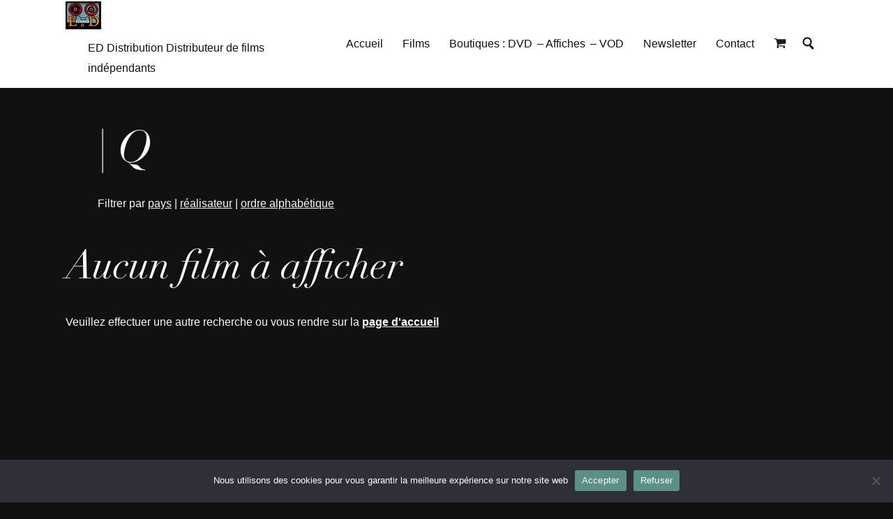

--- FILE ---
content_type: text/html; charset=UTF-8
request_url: https://www.eddistribution.com/author/edadmin/?ap=q
body_size: 12743
content:
<!doctype html>



<!--[if lt IE 7]><html lang="fr-FR" class="no-js lt-ie9 lt-ie8 lt-ie7"><![endif]-->
<!--[if (IE 7)&!(IEMobile)]><html lang="fr-FR" class="no-js lt-ie9 lt-ie8"><![endif]-->
<!--[if (IE 8)&!(IEMobile)]><html lang="fr-FR" class="no-js lt-ie9"><![endif]-->
<!--[if gt IE 8]><!--> <html lang="fr-FR" class="no-js"><!--<![endif]-->

	<head>
		<meta charset="utf-8">

				<meta http-equiv="X-UA-Compatible" content="IE=edge">

		<title>ED Distribution Distributeur de films indépendants  edadmin</title>

				<meta name="HandheldFriendly" content="True">
		<meta name="MobileOptimized" content="320">
		<meta name="viewport" content="width=device-width, initial-scale=1"/>

				<link rel="apple-touch-icon" href="https://www.eddistribution.com/wp-content/themes/ed2019/library/images/apple-touch-icon.png">
		<link rel="icon" href="https://www.eddistribution.com/wp-content/themes/ed2019/favicon.png">
		<!--[if IE]>
			<link rel="shortcut icon" href="https://www.eddistribution.com/wp-content/themes/ed2019/favicon.ico">
		<![endif]-->
				<meta name="msapplication-TileColor" content="#f01d4f">
		<meta name="msapplication-TileImage" content="https://www.eddistribution.com/wp-content/themes/ed2019/library/images/win8-tile-icon.png">
            <meta name="theme-color" content="#121212">

		<link rel="pingback" href="https://www.eddistribution.com/xmlrpc.php">

		<meta property="og:url" content="">
		<meta property="og:type" content="website">
		<meta property="og:title" content="ED Distribution | ">
		
		
				<meta name='robots' content='max-image-preview:large' />
	<style>img:is([sizes="auto" i], [sizes^="auto," i]) { contain-intrinsic-size: 3000px 1500px }</style>
	<meta name="dlm-version" content="5.1.4"><link rel='dns-prefetch' href='//cdn.jsdelivr.net' />
<link rel='dns-prefetch' href='//netdna.bootstrapcdn.com' />
<link rel="alternate" type="application/rss+xml" title="ED Distribution Distributeur de films indépendants &raquo; Flux" href="https://www.eddistribution.com/feed/" />
<link rel="alternate" type="application/rss+xml" title="ED Distribution Distributeur de films indépendants &raquo; Flux des commentaires" href="https://www.eddistribution.com/comments/feed/" />
<link rel="alternate" type="application/rss+xml" title="ED Distribution Distributeur de films indépendants &raquo; Flux des articles écrits par edadmin" href="https://www.eddistribution.com/author/edadmin/feed/" />
<script type="text/javascript">
/* <![CDATA[ */
window._wpemojiSettings = {"baseUrl":"https:\/\/s.w.org\/images\/core\/emoji\/16.0.1\/72x72\/","ext":".png","svgUrl":"https:\/\/s.w.org\/images\/core\/emoji\/16.0.1\/svg\/","svgExt":".svg","source":{"concatemoji":"https:\/\/www.eddistribution.com\/wp-includes\/js\/wp-emoji-release.min.js"}};
/*! This file is auto-generated */
!function(s,n){var o,i,e;function c(e){try{var t={supportTests:e,timestamp:(new Date).valueOf()};sessionStorage.setItem(o,JSON.stringify(t))}catch(e){}}function p(e,t,n){e.clearRect(0,0,e.canvas.width,e.canvas.height),e.fillText(t,0,0);var t=new Uint32Array(e.getImageData(0,0,e.canvas.width,e.canvas.height).data),a=(e.clearRect(0,0,e.canvas.width,e.canvas.height),e.fillText(n,0,0),new Uint32Array(e.getImageData(0,0,e.canvas.width,e.canvas.height).data));return t.every(function(e,t){return e===a[t]})}function u(e,t){e.clearRect(0,0,e.canvas.width,e.canvas.height),e.fillText(t,0,0);for(var n=e.getImageData(16,16,1,1),a=0;a<n.data.length;a++)if(0!==n.data[a])return!1;return!0}function f(e,t,n,a){switch(t){case"flag":return n(e,"\ud83c\udff3\ufe0f\u200d\u26a7\ufe0f","\ud83c\udff3\ufe0f\u200b\u26a7\ufe0f")?!1:!n(e,"\ud83c\udde8\ud83c\uddf6","\ud83c\udde8\u200b\ud83c\uddf6")&&!n(e,"\ud83c\udff4\udb40\udc67\udb40\udc62\udb40\udc65\udb40\udc6e\udb40\udc67\udb40\udc7f","\ud83c\udff4\u200b\udb40\udc67\u200b\udb40\udc62\u200b\udb40\udc65\u200b\udb40\udc6e\u200b\udb40\udc67\u200b\udb40\udc7f");case"emoji":return!a(e,"\ud83e\udedf")}return!1}function g(e,t,n,a){var r="undefined"!=typeof WorkerGlobalScope&&self instanceof WorkerGlobalScope?new OffscreenCanvas(300,150):s.createElement("canvas"),o=r.getContext("2d",{willReadFrequently:!0}),i=(o.textBaseline="top",o.font="600 32px Arial",{});return e.forEach(function(e){i[e]=t(o,e,n,a)}),i}function t(e){var t=s.createElement("script");t.src=e,t.defer=!0,s.head.appendChild(t)}"undefined"!=typeof Promise&&(o="wpEmojiSettingsSupports",i=["flag","emoji"],n.supports={everything:!0,everythingExceptFlag:!0},e=new Promise(function(e){s.addEventListener("DOMContentLoaded",e,{once:!0})}),new Promise(function(t){var n=function(){try{var e=JSON.parse(sessionStorage.getItem(o));if("object"==typeof e&&"number"==typeof e.timestamp&&(new Date).valueOf()<e.timestamp+604800&&"object"==typeof e.supportTests)return e.supportTests}catch(e){}return null}();if(!n){if("undefined"!=typeof Worker&&"undefined"!=typeof OffscreenCanvas&&"undefined"!=typeof URL&&URL.createObjectURL&&"undefined"!=typeof Blob)try{var e="postMessage("+g.toString()+"("+[JSON.stringify(i),f.toString(),p.toString(),u.toString()].join(",")+"));",a=new Blob([e],{type:"text/javascript"}),r=new Worker(URL.createObjectURL(a),{name:"wpTestEmojiSupports"});return void(r.onmessage=function(e){c(n=e.data),r.terminate(),t(n)})}catch(e){}c(n=g(i,f,p,u))}t(n)}).then(function(e){for(var t in e)n.supports[t]=e[t],n.supports.everything=n.supports.everything&&n.supports[t],"flag"!==t&&(n.supports.everythingExceptFlag=n.supports.everythingExceptFlag&&n.supports[t]);n.supports.everythingExceptFlag=n.supports.everythingExceptFlag&&!n.supports.flag,n.DOMReady=!1,n.readyCallback=function(){n.DOMReady=!0}}).then(function(){return e}).then(function(){var e;n.supports.everything||(n.readyCallback(),(e=n.source||{}).concatemoji?t(e.concatemoji):e.wpemoji&&e.twemoji&&(t(e.twemoji),t(e.wpemoji)))}))}((window,document),window._wpemojiSettings);
/* ]]> */
</script>
<style id='wp-emoji-styles-inline-css' type='text/css'>

	img.wp-smiley, img.emoji {
		display: inline !important;
		border: none !important;
		box-shadow: none !important;
		height: 1em !important;
		width: 1em !important;
		margin: 0 0.07em !important;
		vertical-align: -0.1em !important;
		background: none !important;
		padding: 0 !important;
	}
</style>
<link rel='stylesheet' id='wp-block-library-css' href='https://www.eddistribution.com/wp-includes/css/dist/block-library/style.min.css' type='text/css' media='all' />
<style id='classic-theme-styles-inline-css' type='text/css'>
/*! This file is auto-generated */
.wp-block-button__link{color:#fff;background-color:#32373c;border-radius:9999px;box-shadow:none;text-decoration:none;padding:calc(.667em + 2px) calc(1.333em + 2px);font-size:1.125em}.wp-block-file__button{background:#32373c;color:#fff;text-decoration:none}
</style>
<style id='global-styles-inline-css' type='text/css'>
:root{--wp--preset--aspect-ratio--square: 1;--wp--preset--aspect-ratio--4-3: 4/3;--wp--preset--aspect-ratio--3-4: 3/4;--wp--preset--aspect-ratio--3-2: 3/2;--wp--preset--aspect-ratio--2-3: 2/3;--wp--preset--aspect-ratio--16-9: 16/9;--wp--preset--aspect-ratio--9-16: 9/16;--wp--preset--color--black: #000000;--wp--preset--color--cyan-bluish-gray: #abb8c3;--wp--preset--color--white: #ffffff;--wp--preset--color--pale-pink: #f78da7;--wp--preset--color--vivid-red: #cf2e2e;--wp--preset--color--luminous-vivid-orange: #ff6900;--wp--preset--color--luminous-vivid-amber: #fcb900;--wp--preset--color--light-green-cyan: #7bdcb5;--wp--preset--color--vivid-green-cyan: #00d084;--wp--preset--color--pale-cyan-blue: #8ed1fc;--wp--preset--color--vivid-cyan-blue: #0693e3;--wp--preset--color--vivid-purple: #9b51e0;--wp--preset--gradient--vivid-cyan-blue-to-vivid-purple: linear-gradient(135deg,rgba(6,147,227,1) 0%,rgb(155,81,224) 100%);--wp--preset--gradient--light-green-cyan-to-vivid-green-cyan: linear-gradient(135deg,rgb(122,220,180) 0%,rgb(0,208,130) 100%);--wp--preset--gradient--luminous-vivid-amber-to-luminous-vivid-orange: linear-gradient(135deg,rgba(252,185,0,1) 0%,rgba(255,105,0,1) 100%);--wp--preset--gradient--luminous-vivid-orange-to-vivid-red: linear-gradient(135deg,rgba(255,105,0,1) 0%,rgb(207,46,46) 100%);--wp--preset--gradient--very-light-gray-to-cyan-bluish-gray: linear-gradient(135deg,rgb(238,238,238) 0%,rgb(169,184,195) 100%);--wp--preset--gradient--cool-to-warm-spectrum: linear-gradient(135deg,rgb(74,234,220) 0%,rgb(151,120,209) 20%,rgb(207,42,186) 40%,rgb(238,44,130) 60%,rgb(251,105,98) 80%,rgb(254,248,76) 100%);--wp--preset--gradient--blush-light-purple: linear-gradient(135deg,rgb(255,206,236) 0%,rgb(152,150,240) 100%);--wp--preset--gradient--blush-bordeaux: linear-gradient(135deg,rgb(254,205,165) 0%,rgb(254,45,45) 50%,rgb(107,0,62) 100%);--wp--preset--gradient--luminous-dusk: linear-gradient(135deg,rgb(255,203,112) 0%,rgb(199,81,192) 50%,rgb(65,88,208) 100%);--wp--preset--gradient--pale-ocean: linear-gradient(135deg,rgb(255,245,203) 0%,rgb(182,227,212) 50%,rgb(51,167,181) 100%);--wp--preset--gradient--electric-grass: linear-gradient(135deg,rgb(202,248,128) 0%,rgb(113,206,126) 100%);--wp--preset--gradient--midnight: linear-gradient(135deg,rgb(2,3,129) 0%,rgb(40,116,252) 100%);--wp--preset--font-size--small: 13px;--wp--preset--font-size--medium: 20px;--wp--preset--font-size--large: 36px;--wp--preset--font-size--x-large: 42px;--wp--preset--spacing--20: 0.44rem;--wp--preset--spacing--30: 0.67rem;--wp--preset--spacing--40: 1rem;--wp--preset--spacing--50: 1.5rem;--wp--preset--spacing--60: 2.25rem;--wp--preset--spacing--70: 3.38rem;--wp--preset--spacing--80: 5.06rem;--wp--preset--shadow--natural: 6px 6px 9px rgba(0, 0, 0, 0.2);--wp--preset--shadow--deep: 12px 12px 50px rgba(0, 0, 0, 0.4);--wp--preset--shadow--sharp: 6px 6px 0px rgba(0, 0, 0, 0.2);--wp--preset--shadow--outlined: 6px 6px 0px -3px rgba(255, 255, 255, 1), 6px 6px rgba(0, 0, 0, 1);--wp--preset--shadow--crisp: 6px 6px 0px rgba(0, 0, 0, 1);}:where(.is-layout-flex){gap: 0.5em;}:where(.is-layout-grid){gap: 0.5em;}body .is-layout-flex{display: flex;}.is-layout-flex{flex-wrap: wrap;align-items: center;}.is-layout-flex > :is(*, div){margin: 0;}body .is-layout-grid{display: grid;}.is-layout-grid > :is(*, div){margin: 0;}:where(.wp-block-columns.is-layout-flex){gap: 2em;}:where(.wp-block-columns.is-layout-grid){gap: 2em;}:where(.wp-block-post-template.is-layout-flex){gap: 1.25em;}:where(.wp-block-post-template.is-layout-grid){gap: 1.25em;}.has-black-color{color: var(--wp--preset--color--black) !important;}.has-cyan-bluish-gray-color{color: var(--wp--preset--color--cyan-bluish-gray) !important;}.has-white-color{color: var(--wp--preset--color--white) !important;}.has-pale-pink-color{color: var(--wp--preset--color--pale-pink) !important;}.has-vivid-red-color{color: var(--wp--preset--color--vivid-red) !important;}.has-luminous-vivid-orange-color{color: var(--wp--preset--color--luminous-vivid-orange) !important;}.has-luminous-vivid-amber-color{color: var(--wp--preset--color--luminous-vivid-amber) !important;}.has-light-green-cyan-color{color: var(--wp--preset--color--light-green-cyan) !important;}.has-vivid-green-cyan-color{color: var(--wp--preset--color--vivid-green-cyan) !important;}.has-pale-cyan-blue-color{color: var(--wp--preset--color--pale-cyan-blue) !important;}.has-vivid-cyan-blue-color{color: var(--wp--preset--color--vivid-cyan-blue) !important;}.has-vivid-purple-color{color: var(--wp--preset--color--vivid-purple) !important;}.has-black-background-color{background-color: var(--wp--preset--color--black) !important;}.has-cyan-bluish-gray-background-color{background-color: var(--wp--preset--color--cyan-bluish-gray) !important;}.has-white-background-color{background-color: var(--wp--preset--color--white) !important;}.has-pale-pink-background-color{background-color: var(--wp--preset--color--pale-pink) !important;}.has-vivid-red-background-color{background-color: var(--wp--preset--color--vivid-red) !important;}.has-luminous-vivid-orange-background-color{background-color: var(--wp--preset--color--luminous-vivid-orange) !important;}.has-luminous-vivid-amber-background-color{background-color: var(--wp--preset--color--luminous-vivid-amber) !important;}.has-light-green-cyan-background-color{background-color: var(--wp--preset--color--light-green-cyan) !important;}.has-vivid-green-cyan-background-color{background-color: var(--wp--preset--color--vivid-green-cyan) !important;}.has-pale-cyan-blue-background-color{background-color: var(--wp--preset--color--pale-cyan-blue) !important;}.has-vivid-cyan-blue-background-color{background-color: var(--wp--preset--color--vivid-cyan-blue) !important;}.has-vivid-purple-background-color{background-color: var(--wp--preset--color--vivid-purple) !important;}.has-black-border-color{border-color: var(--wp--preset--color--black) !important;}.has-cyan-bluish-gray-border-color{border-color: var(--wp--preset--color--cyan-bluish-gray) !important;}.has-white-border-color{border-color: var(--wp--preset--color--white) !important;}.has-pale-pink-border-color{border-color: var(--wp--preset--color--pale-pink) !important;}.has-vivid-red-border-color{border-color: var(--wp--preset--color--vivid-red) !important;}.has-luminous-vivid-orange-border-color{border-color: var(--wp--preset--color--luminous-vivid-orange) !important;}.has-luminous-vivid-amber-border-color{border-color: var(--wp--preset--color--luminous-vivid-amber) !important;}.has-light-green-cyan-border-color{border-color: var(--wp--preset--color--light-green-cyan) !important;}.has-vivid-green-cyan-border-color{border-color: var(--wp--preset--color--vivid-green-cyan) !important;}.has-pale-cyan-blue-border-color{border-color: var(--wp--preset--color--pale-cyan-blue) !important;}.has-vivid-cyan-blue-border-color{border-color: var(--wp--preset--color--vivid-cyan-blue) !important;}.has-vivid-purple-border-color{border-color: var(--wp--preset--color--vivid-purple) !important;}.has-vivid-cyan-blue-to-vivid-purple-gradient-background{background: var(--wp--preset--gradient--vivid-cyan-blue-to-vivid-purple) !important;}.has-light-green-cyan-to-vivid-green-cyan-gradient-background{background: var(--wp--preset--gradient--light-green-cyan-to-vivid-green-cyan) !important;}.has-luminous-vivid-amber-to-luminous-vivid-orange-gradient-background{background: var(--wp--preset--gradient--luminous-vivid-amber-to-luminous-vivid-orange) !important;}.has-luminous-vivid-orange-to-vivid-red-gradient-background{background: var(--wp--preset--gradient--luminous-vivid-orange-to-vivid-red) !important;}.has-very-light-gray-to-cyan-bluish-gray-gradient-background{background: var(--wp--preset--gradient--very-light-gray-to-cyan-bluish-gray) !important;}.has-cool-to-warm-spectrum-gradient-background{background: var(--wp--preset--gradient--cool-to-warm-spectrum) !important;}.has-blush-light-purple-gradient-background{background: var(--wp--preset--gradient--blush-light-purple) !important;}.has-blush-bordeaux-gradient-background{background: var(--wp--preset--gradient--blush-bordeaux) !important;}.has-luminous-dusk-gradient-background{background: var(--wp--preset--gradient--luminous-dusk) !important;}.has-pale-ocean-gradient-background{background: var(--wp--preset--gradient--pale-ocean) !important;}.has-electric-grass-gradient-background{background: var(--wp--preset--gradient--electric-grass) !important;}.has-midnight-gradient-background{background: var(--wp--preset--gradient--midnight) !important;}.has-small-font-size{font-size: var(--wp--preset--font-size--small) !important;}.has-medium-font-size{font-size: var(--wp--preset--font-size--medium) !important;}.has-large-font-size{font-size: var(--wp--preset--font-size--large) !important;}.has-x-large-font-size{font-size: var(--wp--preset--font-size--x-large) !important;}
:where(.wp-block-post-template.is-layout-flex){gap: 1.25em;}:where(.wp-block-post-template.is-layout-grid){gap: 1.25em;}
:where(.wp-block-columns.is-layout-flex){gap: 2em;}:where(.wp-block-columns.is-layout-grid){gap: 2em;}
:root :where(.wp-block-pullquote){font-size: 1.5em;line-height: 1.6;}
</style>
<link rel='stylesheet' id='ap-front-css' href='https://www.eddistribution.com/wp-content/plugins/alphabetic-pagination/css/front-style.css' type='text/css' media='all' />
<link rel='stylesheet' id='ap-mobile-css' href='https://www.eddistribution.com/wp-content/plugins/alphabetic-pagination/css/mobile.css' type='text/css' media='all' />
<link rel='stylesheet' id='cookie-notice-front-css' href='https://www.eddistribution.com/wp-content/plugins/cookie-notice/css/front.min.css' type='text/css' media='all' />
<link rel='stylesheet' id='font-awesome-css' href='//netdna.bootstrapcdn.com/font-awesome/4.1.0/css/font-awesome.css' type='text/css' media='screen' />
<link rel='stylesheet' id='woocommerce-layout-css' href='https://www.eddistribution.com/wp-content/plugins/woocommerce/assets/css/woocommerce-layout.css' type='text/css' media='all' />
<link rel='stylesheet' id='woocommerce-smallscreen-css' href='https://www.eddistribution.com/wp-content/plugins/woocommerce/assets/css/woocommerce-smallscreen.css' type='text/css' media='only screen and (max-width: 768px)' />
<link rel='stylesheet' id='woocommerce-general-css' href='https://www.eddistribution.com/wp-content/plugins/woocommerce/assets/css/woocommerce.css' type='text/css' media='all' />
<style id='woocommerce-inline-inline-css' type='text/css'>
.woocommerce form .form-row .required { visibility: visible; }
</style>
<link rel='stylesheet' id='sib-front-css-css' href='https://www.eddistribution.com/wp-content/plugins/mailin/css/mailin-front.css' type='text/css' media='all' />
<link rel='stylesheet' id='bones-stylesheet-css' href='https://www.eddistribution.com/wp-content/themes/ed2019/library/css/style2022-4.css' type='text/css' media='all' />
<!--[if lt IE 9]>
<link rel='stylesheet' id='bones-ie-only-css' href='https://www.eddistribution.com/wp-content/themes/ed2019/library/css/ie.css' type='text/css' media='all' />
<![endif]-->
<link rel='stylesheet' id='slick-stylesheet-css' href='//cdn.jsdelivr.net/npm/slick-carousel@1.8.1/slick/slick.css' type='text/css' media='all' />
<link rel='stylesheet' id='ari-fancybox-css' href='https://www.eddistribution.com/wp-content/plugins/ari-fancy-lightbox/assets/fancybox/jquery.fancybox.min.css' type='text/css' media='all' />
<style id='ari-fancybox-inline-css' type='text/css'>
BODY .fancybox-container{z-index:200000}BODY .fancybox-is-open .fancybox-bg{opacity:0.87}BODY .fancybox-bg {background-color:#0f0f11}BODY .fancybox-thumbs {background-color:#ffffff}
</style>
<script type="text/javascript" src="https://www.eddistribution.com/wp-includes/js/jquery/jquery.min.js" id="jquery-core-js"></script>
<script type="text/javascript" src="https://www.eddistribution.com/wp-includes/js/jquery/jquery-migrate.min.js" id="jquery-migrate-js"></script>
<script type="text/javascript" src="https://www.eddistribution.com/wp-content/plugins/alphabetic-pagination/js/scripts.js" id="ap-front-js"></script>
<script type="text/javascript" id="ap-front-js-after">
/* <![CDATA[ */

			jQuery(document).ready(function($) {
			    
			setTimeout(function(){	
			//console.log(".ap_pagination");
			if($(".ap_pagination").length){
			$(".ap_pagination").eq(0).show();
			} }, 1000);
			
			});
			
/* ]]> */
</script>
<script type="text/javascript" src="https://www.eddistribution.com/wp-content/plugins/woocommerce/assets/js/jquery-blockui/jquery.blockUI.min.js" id="wc-jquery-blockui-js" defer="defer" data-wp-strategy="defer"></script>
<script type="text/javascript" id="wc-add-to-cart-js-extra">
/* <![CDATA[ */
var wc_add_to_cart_params = {"ajax_url":"\/wp-admin\/admin-ajax.php","wc_ajax_url":"\/?wc-ajax=%%endpoint%%","i18n_view_cart":"Voir le panier","cart_url":"https:\/\/www.eddistribution.com\/panier\/","is_cart":"","cart_redirect_after_add":"no"};
/* ]]> */
</script>
<script type="text/javascript" src="https://www.eddistribution.com/wp-content/plugins/woocommerce/assets/js/frontend/add-to-cart.min.js" id="wc-add-to-cart-js" defer="defer" data-wp-strategy="defer"></script>
<script type="text/javascript" src="https://www.eddistribution.com/wp-content/plugins/woocommerce/assets/js/js-cookie/js.cookie.min.js" id="wc-js-cookie-js" defer="defer" data-wp-strategy="defer"></script>
<script type="text/javascript" id="woocommerce-js-extra">
/* <![CDATA[ */
var woocommerce_params = {"ajax_url":"\/wp-admin\/admin-ajax.php","wc_ajax_url":"\/?wc-ajax=%%endpoint%%","i18n_password_show":"Afficher le mot de passe","i18n_password_hide":"Masquer le mot de passe"};
/* ]]> */
</script>
<script type="text/javascript" src="https://www.eddistribution.com/wp-content/plugins/woocommerce/assets/js/frontend/woocommerce.min.js" id="woocommerce-js" defer="defer" data-wp-strategy="defer"></script>
<script type="text/javascript" id="wc-cart-fragments-js-extra">
/* <![CDATA[ */
var wc_cart_fragments_params = {"ajax_url":"\/wp-admin\/admin-ajax.php","wc_ajax_url":"\/?wc-ajax=%%endpoint%%","cart_hash_key":"wc_cart_hash_b79ee94f95fc8015484376d4740f3f43","fragment_name":"wc_fragments_b79ee94f95fc8015484376d4740f3f43","request_timeout":"5000"};
/* ]]> */
</script>
<script type="text/javascript" src="https://www.eddistribution.com/wp-content/plugins/woocommerce/assets/js/frontend/cart-fragments.min.js" id="wc-cart-fragments-js" defer="defer" data-wp-strategy="defer"></script>
<script type="text/javascript" id="sib-front-js-js-extra">
/* <![CDATA[ */
var sibErrMsg = {"invalidMail":"Veuillez entrer une adresse e-mail valide.","requiredField":"Veuillez compl\u00e9ter les champs obligatoires.","invalidDateFormat":"Veuillez entrer une date valide.","invalidSMSFormat":"Veuillez entrer une num\u00e9ro de t\u00e9l\u00e9phone valide."};
var ajax_sib_front_object = {"ajax_url":"https:\/\/www.eddistribution.com\/wp-admin\/admin-ajax.php","ajax_nonce":"3da89044b8","flag_url":"https:\/\/www.eddistribution.com\/wp-content\/plugins\/mailin\/img\/flags\/"};
/* ]]> */
</script>
<script type="text/javascript" src="https://www.eddistribution.com/wp-content/plugins/mailin/js/mailin-front.js" id="sib-front-js-js"></script>
<script type="text/javascript" src="https://www.eddistribution.com/wp-content/themes/ed2019/library/js/libs/modernizr.custom.min.js" id="bones-modernizr-js"></script>
<script type="text/javascript" src="https://www.eddistribution.com/wp-content/themes/ed2019/library/js/libs/fitty.min.js" id="bones-fitty-js"></script>
<script type="text/javascript" id="ari-fancybox-js-extra">
/* <![CDATA[ */
var ARI_FANCYBOX = {"lightbox":{"backFocus":false,"trapFocus":false,"thumbs":{"hideOnClose":false},"touch":{"vertical":true,"momentum":true},"buttons":["slideShow","fullScreen","thumbs","close"],"lang":"custom","i18n":{"custom":{"PREV":"Previous","NEXT":"Next","PLAY_START":"Start slideshow (P)","PLAY_STOP":"Stop slideshow (P)","FULL_SCREEN":"Full screen (F)","THUMBS":"Thumbnails (G)","CLOSE":"Close (Esc)","ERROR":"The requested content cannot be loaded. <br\/> Please try again later."}}},"convert":{"images":{"convert":true,"post_grouping":true,"grouping_selector":".galerie-fiche-film"}},"sanitize":null,"viewers":{"pdfjs":{"url":"https:\/\/www.eddistribution.com\/wp-content\/plugins\/ari-fancy-lightbox\/assets\/pdfjs\/web\/viewer.html"}}};
/* ]]> */
</script>
<script type="text/javascript" src="https://www.eddistribution.com/wp-content/plugins/ari-fancy-lightbox/assets/fancybox/jquery.fancybox.min.js" id="ari-fancybox-js"></script>
<link rel="https://api.w.org/" href="https://www.eddistribution.com/wp-json/" /><link rel="alternate" title="JSON" type="application/json" href="https://www.eddistribution.com/wp-json/wp/v2/users/2" />
<style>
.scroll-back-to-top-wrapper {
    position: fixed;
	opacity: 0;
	visibility: hidden;
	overflow: hidden;
	text-align: center;
	z-index: 99999999;
    background-color: #1c1c1c;
	color: #f7f7f7;
	width: 40px;
	height: 38px;
	line-height: 38px;
	right: 30px;
	bottom: 30px;
	padding-top: 2px;
	border-top-left-radius: 10px;
	border-top-right-radius: 10px;
	border-bottom-right-radius: 10px;
	border-bottom-left-radius: 10px;
	-webkit-transition: all 0.5s ease-in-out;
	-moz-transition: all 0.5s ease-in-out;
	-ms-transition: all 0.5s ease-in-out;
	-o-transition: all 0.5s ease-in-out;
	transition: all 0.5s ease-in-out;
}
.scroll-back-to-top-wrapper:hover {
	background-color: #000000;
  color: #ffffff;
}
.scroll-back-to-top-wrapper.show {
    visibility:visible;
    cursor:pointer;
	opacity: 1.0;
}
.scroll-back-to-top-wrapper i.fa {
	line-height: inherit;
}
.scroll-back-to-top-wrapper .fa-lg {
	vertical-align: 0;
}
</style><link rel="apple-touch-icon" sizes="76x76" href="/wp-content/uploads/fbrfg/apple-touch-icon.png?v=69PLxYMP4Q">
<link rel="icon" type="image/png" sizes="32x32" href="/wp-content/uploads/fbrfg/favicon-32x32.png?v=69PLxYMP4Q">
<link rel="icon" type="image/png" sizes="16x16" href="/wp-content/uploads/fbrfg/favicon-16x16.png?v=69PLxYMP4Q">
<link rel="manifest" href="/wp-content/uploads/fbrfg/site.webmanifest?v=69PLxYMP4Q">
<link rel="mask-icon" href="/wp-content/uploads/fbrfg/safari-pinned-tab.svg?v=69PLxYMP4Q" color="#000000">
<link rel="shortcut icon" href="/wp-content/uploads/fbrfg/favicon.ico?v=69PLxYMP4Q">
<meta name="msapplication-TileColor" content="#000000">
<meta name="msapplication-config" content="/wp-content/uploads/fbrfg/browserconfig.xml?v=69PLxYMP4Q">
<meta name="theme-color" content="#ffffff">	<noscript><style>.woocommerce-product-gallery{ opacity: 1 !important; }</style></noscript>
	<script type="text/javascript" src="https://cdn.brevo.com/js/sdk-loader.js" async></script><script type="text/javascript">
            window.Brevo = window.Brevo || [];
            window.Brevo.push(["init", {
                client_key: "ju936e48935pqr3rwaazfaes",
                email_id: "",
                push: {
                    customDomain: "https://www.eddistribution.com\/wp-content\/plugins\/woocommerce-sendinblue-newsletter-subscription\/"
                }
            }]);
        </script><link rel="icon" href="https://www.eddistribution.com/wp-content/uploads/2015/02/cropped-ed_logo-120x120.jpg" sizes="32x32" />
<link rel="icon" href="https://www.eddistribution.com/wp-content/uploads/2015/02/cropped-ed_logo-220x220.jpg" sizes="192x192" />
<link rel="apple-touch-icon" href="https://www.eddistribution.com/wp-content/uploads/2015/02/cropped-ed_logo-220x220.jpg" />
<meta name="msapplication-TileImage" content="https://www.eddistribution.com/wp-content/uploads/2015/02/cropped-ed_logo-300x300.jpg" />
		
				
	</head>


	<body class="archive author author-edadmin author-2 wp-theme-ed2019 header-blanc theme-ed2019 cookies-not-set woocommerce-no-js" itemscope itemtype="http://schema.org/WebPage">

		<div id="container">

			<header class="header" role="banner" itemscope itemtype="http://schema.org/WPHeader">

				<div id="inner-header" class="wrap cf">

					<a href="#" class="bouton-menu">
						<div>
					        <span class="top"></span>
					        <span class="middle"></span>
					        <span class="bottom"></span>
					    </div>
					</a>

										<p id="logo" class="header-gauche" itemscope itemtype="http://schema.org/Organization">
						<a href="https://www.eddistribution.com" rel="nofollow"><img width="95" height="75" src="https://www.eddistribution.com/wp-content/uploads/2015/03/ed_logo_H75.jpg" class="img-logo" alt="ED Distribution" decoding="async" /><span>ED Distribution Distributeur de films indépendants</span></a>
					</p>

					<div class="header-droite">
						<a class="loupe" href="#" title="Faire une recherche"><span>Faire une recherche</span></a>
						<a class="cart-contents" href="https://www.eddistribution.com/panier/" title="Voir votre panier"></a>
						 
												<nav role="navigation" itemscope itemtype="http://schema.org/SiteNavigationElement">
							<ul id="menu-menu-2019" class="nav cache top-nav cf"><li id="menu-item-3370" class="menu-item menu-item-type-post_type menu-item-object-page menu-item-home menu-item-3370"><a href="https://www.eddistribution.com/">Accueil</a></li>
<li id="menu-item-3382" class="menu-item menu-item-type-taxonomy menu-item-object-category menu-item-3382"><a href="https://www.eddistribution.com/categorie/les-films/">Films</a></li>
<li id="menu-item-3992" class="menu-item menu-item-type-taxonomy menu-item-object-product_cat menu-item-3992"><a href="https://www.eddistribution.com/categorie-dvd/dvd/">Boutiques : DVD</a></li>
<li id="menu-item-3991" class="boutique menu-item menu-item-type-taxonomy menu-item-object-product_cat menu-item-3991"><a href="https://www.eddistribution.com/categorie-dvd/affiche/">&#8211; Affiches</a></li>
<li id="menu-item-4769" class="boutique menu-item menu-item-type-taxonomy menu-item-object-category menu-item-4769"><a href="https://www.eddistribution.com/categorie/vod/">&#8211; VOD</a></li>
<li id="menu-item-3549" class="menu-item menu-item-type-custom menu-item-object-custom menu-item-3549"><a href="#">Newsletter</a></li>
<li id="menu-item-3381" class="menu-item menu-item-type-post_type menu-item-object-page menu-item-3381"><a href="https://www.eddistribution.com/contact/">Contact</a></li>
<li id="menu-item-3383" class="menu-item menu-item-type-post_type menu-item-object-page menu-item-3383"><a href="https://www.eddistribution.com/panier/">Panier</a></li>
</ul>
						</nav>
					</div>



				</div>

			</header>

			<div class="search-container cache">
				<div class="search-wrapper wrap cf">
					<form role="search" method="get" id="searchform" class="searchform" action="https://www.eddistribution.com/">
    <div>
        <input placeholder="Cherchez un film par titre, réalisateur..." type="search" id="s" name="s" value="" />
        <button type="submit" id="searchsubmit" >Rechercher</button>
    </div>
</form>				</div>
			</div>

			<div class="news-container cache">
				<div class="search-wrapper wrap cf">
					
			<form id="sib_signup_form_2" method="post" class="sib_signup_form">
				<div class="sib_loader" style="display:none;"><img
							src="https://www.eddistribution.com/wp-includes/images/spinner.gif" alt="loader"></div>
				<input type="hidden" name="sib_form_action" value="subscribe_form_submit">
				<input type="hidden" name="sib_form_id" value="2">
                <input type="hidden" name="sib_form_alert_notice" value="Ce champ est requis">
                <input type="hidden" name="sib_form_invalid_email_notice" value="Cette adresse email n&#039;est pas valide">
                <input type="hidden" name="sib_security" value="3da89044b8">
				<div class="sib_signup_box_inside_2">
					<div style="/*display:none*/" class="sib_msg_disp">
					</div>
                    					<h3>Newsletter</h3><p class="sib-email-area">
    <input placeholder="Adresse email*" type="email" class="sib-email-area" name="email" required="required">
</p>
<p>
    <input type="submit" class="sib-default-btn" value="S'inscrire">
</p>				</div>
			</form>
			<style>
				form#sib_signup_form_2 p.sib-alert-message {
    padding: 6px 12px;
    margin-bottom: 20px;
    border: 1px solid transparent;
    border-radius: 4px;
    -webkit-box-sizing: border-box;
    -moz-box-sizing: border-box;
    box-sizing: border-box;
}
form#sib_signup_form_2 p.sib-alert-message-error {
    background-color: #f2dede;
    border-color: #ebccd1;
    color: #a94442;
}
form#sib_signup_form_2 p.sib-alert-message-success {
    background-color: #dff0d8;
    border-color: #d6e9c6;
    color: #3c763d;
}
form#sib_signup_form_2 p.sib-alert-message-warning {
    background-color: #fcf8e3;
    border-color: #faebcc;
    color: #8a6d3b;
}
			</style>
							</div>
			</div>


			<div id="content" class="image-ending">

				<div class="ed-woocommerce-taxonomies films-taxonomies wrap">

					<h1>
																		 | Q					</h1>

					<p>Filtrer par <a href="#" class="tri" data-tri="pays">pays</a> | <a href="#" class="tri" data-tri="real">réalisateur</a> | <a href="#" class="tri" data-tri="alpha">ordre alphabétique</a></p>

					<div class="liens-taxo cache taxo-pays">
						<ul>
										    			<li><a href="https://www.eddistribution.com/pays/etats-unis/films">États-Unis</a> <em>(29)</em></li>
				    						    			<li><a href="https://www.eddistribution.com/pays/canada/films">Canada</a> <em>(15)</em></li>
				    						    			<li><a href="https://www.eddistribution.com/pays/angleterre/films">Angleterre</a> <em>(18)</em></li>
				    						    			<li><a href="https://www.eddistribution.com/pays/pays-bas/films">Pays-Bas</a> <em>(6)</em></li>
				    						    			<li><a href="https://www.eddistribution.com/pays/france/films">France</a> <em>(6)</em></li>
				    						    			<li><a href="https://www.eddistribution.com/pays/lituanie/films">Lituanie</a> <em>(3)</em></li>
				    						    			<li><a href="https://www.eddistribution.com/pays/inde/films">Inde</a> <em>(4)</em></li>
				    						    			<li><a href="https://www.eddistribution.com/pays/tibet/films">Tibet</a> <em>(3)</em></li>
				    						    			<li><a href="https://www.eddistribution.com/pays/portugal/films">Portugal</a> <em>(4)</em></li>
				    						    			<li><a href="https://www.eddistribution.com/pays/sicile/films">Sicile</a> <em>(2)</em></li>
				    						    			<li><a href="https://www.eddistribution.com/pays/japon/films">Japon</a> <em>(3)</em></li>
				    						    			<li><a href="https://www.eddistribution.com/pays/israel/films">Israël</a> <em>(1)</em></li>
				    						    			<li><a href="https://www.eddistribution.com/pays/cuba/films">Cuba</a> <em>(1)</em></li>
				    						    			<li><a href="https://www.eddistribution.com/pays/mexique/films">Mexique</a> <em>(1)</em></li>
				    						    			<li><a href="https://www.eddistribution.com/pays/belgique/films">Belgique</a> <em>(1)</em></li>
				    						    			<li><a href="https://www.eddistribution.com/pays/coree-du-sud/films">Corée du Sud</a> <em>(1)</em></li>
				    						    			<li><a href="https://www.eddistribution.com/pays/grece/films">Grèce</a> <em>(1)</em></li>
				    						    			<li><a href="https://www.eddistribution.com/pays/roumanie/films">Roumanie</a> <em>(1)</em></li>
				    						    			<li><a href="https://www.eddistribution.com/pays/suede/films">Suède</a> <em>(1)</em></li>
				    						    			<li><a href="https://www.eddistribution.com/pays/royaume-uni/films">Royaume Uni</a> <em>(1)</em></li>
				    						    			<li><a href="https://www.eddistribution.com/pays/allemagne/films">Allemagne</a> <em>(1)</em></li>
				    						    	</ul>
					</div>
					<div class="liens-taxo cache taxo-real">
						<ul>
										    			<li><a href="https://www.eddistribution.com/real/guy-maddin/films">Guy Maddin</a> <em>(13)</em></li>
				    						    			<li><a href="https://www.eddistribution.com/real/bill-plympton/films">Bill Plympton</a> <em>(9)</em></li>
				    						    			<li><a href="https://www.eddistribution.com/real/andrew-kotting/films">Andrew Kötting</a> <em>(6)</em></li>
				    						    			<li><a href="https://www.eddistribution.com/real/phil-mulloy/films">Phil Mulloy</a> <em>(5)</em></li>
				    						    			<li><a href="https://www.eddistribution.com/real/patrick-wang/films">Patrick Wang</a> <em>(4)</em></li>
				    						    			<li><a href="https://www.eddistribution.com/real/mani-kaul/films">Mani Kaul</a> <em>(4)</em></li>
				    						    			<li><a href="https://www.eddistribution.com/real/arunas-zebriunas/films">Arūnas Žebriūnas</a> <em>(3)</em></li>
				    						    			<li><a href="https://www.eddistribution.com/real/alex-van-warmerdam/films">Alex van Warmerdam</a> <em>(3)</em></li>
				    						    			<li><a href="https://www.eddistribution.com/real/pema-tseden/films">Pema Tseden</a> <em>(3)</em></li>
				    						    			<li><a href="https://www.eddistribution.com/real/freres-quay/films">Frères Quay</a> <em>(3)</em></li>
				    						    			<li><a href="https://www.eddistribution.com/real/jos-stelling/films">Jos Stelling</a> <em>(3)</em></li>
				    						    			<li><a href="https://www.eddistribution.com/real/andre-gil-mata/films">André Gil Mata</a> <em>(2)</em></li>
				    						    			<li><a href="https://www.eddistribution.com/real/matt-porterfield/films">Matt Porterfield</a> <em>(2)</em></li>
				    						    			<li><a href="https://www.eddistribution.com/real/evan-johnson/films">Evan Johnson</a> <em>(1)</em></li>
				    						    			<li><a href="https://www.eddistribution.com/real/laurence-thrush/films">Laurence Thrush</a> <em>(2)</em></li>
				    						    			<li><a href="https://www.eddistribution.com/real/shane-carruth/films">Shane Carruth</a> <em>(2)</em></li>
				    						    			<li><a href="https://www.eddistribution.com/real/patrick-keiller/films">Patrick Keiller</a> <em>(2)</em></li>
				    						    			<li><a href="https://www.eddistribution.com/real/teresa-villaverde/films">Teresa Villaverde</a> <em>(2)</em></li>
				    						    			<li><a href="https://www.eddistribution.com/real/david-williams/films">David Williams</a> <em>(2)</em></li>
				    						    			<li><a href="https://www.eddistribution.com/real/galen-johnson/films">Galen Johnson</a> <em>(1)</em></li>
				    						    			<li><a href="https://www.eddistribution.com/real/theo-kamecke/films">Theo Kamecke</a> <em>(1)</em></li>
				    						    			<li><a href="https://www.eddistribution.com/real/avishai-sivan/films">Avishai Sivan</a> <em>(1)</em></li>
				    						    			<li><a href="https://www.eddistribution.com/real/a-j-edwards/films">A.J. Edwards</a> <em>(1)</em></li>
				    						    			<li><a href="https://www.eddistribution.com/real/armand-gatti/films">Armand Gatti</a> <em>(1)</em></li>
				    						    			<li><a href="https://www.eddistribution.com/real/tyler-taormina/films">Tyler Taormina</a> <em>(1)</em></li>
				    						    			<li><a href="https://www.eddistribution.com/real/jim-lujan/films">Jim Lujan</a> <em>(1)</em></li>
				    						    			<li><a href="https://www.eddistribution.com/real/jesper-ganslandt/films">Jesper Ganslandt</a> <em>(1)</em></li>
				    						    			<li><a href="https://www.eddistribution.com/real/nicolas-echevarria/films">Nicolas Echevarria</a> <em>(1)</em></li>
				    						    			<li><a href="https://www.eddistribution.com/real/joris-lachaise/films">Joris Lachaise</a> <em>(1)</em></li>
				    						    			<li><a href="https://www.eddistribution.com/real/jennifer-baichwal/films">Jennifer Baichwal</a> <em>(1)</em></li>
				    						    			<li><a href="https://www.eddistribution.com/real/kirio-urayama/films">Kirio Urayama</a> <em>(1)</em></li>
				    						    			<li><a href="https://www.eddistribution.com/real/aj-schnack/films">Aj Schnack</a> <em>(1)</em></li>
				    						    			<li><a href="https://www.eddistribution.com/real/noam-gonick/films">Noam Gonick</a> <em>(1)</em></li>
				    						    			<li><a href="https://www.eddistribution.com/real/clifton-childree/films">Clifton Childree</a> <em>(1)</em></li>
				    						    			<li><a href="https://www.eddistribution.com/real/mark-jenkin/films">Mark Jenkin</a> <em>(1)</em></li>
				    						    			<li><a href="https://www.eddistribution.com/real/sogo-ishii/films">Sogo Ishii</a> <em>(1)</em></li>
				    						    			<li><a href="https://www.eddistribution.com/real/cipri-et-maresco/films">Ciprì et Maresco</a> <em>(2)</em></li>
				    						    			<li><a href="https://www.eddistribution.com/real/silviu-purcarete/films">Silviu Purcărete</a> <em>(1)</em></li>
				    						    			<li><a href="https://www.eddistribution.com/real/harmony-korine/films">Harmony Korine</a> <em>(1)</em></li>
				    						    			<li><a href="https://www.eddistribution.com/real/gyeong-tae-roh/films">Gyeong Tae Roh</a> <em>(1)</em></li>
				    						    			<li><a href="https://www.eddistribution.com/real/johan-grimonprez/films">Johan Grimonprez</a> <em>(1)</em></li>
				    						    			<li><a href="https://www.eddistribution.com/real/ben-hopkins/films">Ben Hopkins</a> <em>(1)</em></li>
				    						    			<li><a href="https://www.eddistribution.com/real/nikos-nikolaidis/films">Nikos Nikolaidis</a> <em>(1)</em></li>
				    						    			<li><a href="https://www.eddistribution.com/real/deco-dawson/films">Deco Dawson</a> <em>(1)</em></li>
				    						    			<li><a href="https://www.eddistribution.com/real/braden-king/films">Braden King</a> <em>(1)</em></li>
				    						    			<li><a href="https://www.eddistribution.com/real/laura-moya/films">Laura Moya</a> <em>(1)</em></li>
				    						    			<li><a href="https://www.eddistribution.com/real/michel-vignaud/films">Michel Vignaud</a> <em>(1)</em></li>
				    						    			<li><a href="https://www.eddistribution.com/real/cynthia-roberts/films">Cynthia Roberts</a> <em>(1)</em></li>
				    						    			<li><a href="https://www.eddistribution.com/real/elias-merhige/films">Elias Merhige</a> <em>(1)</em></li>
				    						    	</ul>
					</div>
					<div class="liens-taxo cache taxo-alpha">
						<ul>
						<li><a href="/author/edadmin/?ap=a">a</a></li><li><a href="/author/edadmin/?ap=b">b</a></li><li><a href="/author/edadmin/?ap=c">c</a></li><li><a href="/author/edadmin/?ap=d">d</a></li><li><a href="/author/edadmin/?ap=e">e</a></li><li><a href="/author/edadmin/?ap=f">f</a></li><li><a href="/author/edadmin/?ap=g">g</a></li><li><a href="/author/edadmin/?ap=h">h</a></li><li><a href="/author/edadmin/?ap=i">i</a></li><li><a href="/author/edadmin/?ap=j">j</a></li><li><a href="/author/edadmin/?ap=k">k</a></li><li><a href="/author/edadmin/?ap=l">l</a></li><li><a href="/author/edadmin/?ap=m">m</a></li><li><a href="/author/edadmin/?ap=n">n</a></li><li><a href="/author/edadmin/?ap=o">o</a></li><li><a href="/author/edadmin/?ap=p">p</a></li><li><a href="/author/edadmin/?ap=q">q</a></li><li><a href="/author/edadmin/?ap=r">r</a></li><li><a href="/author/edadmin/?ap=s">s</a></li><li><a href="/author/edadmin/?ap=t">t</a></li><li><a href="/author/edadmin/?ap=u">u</a></li><li><a href="/author/edadmin/?ap=v">v</a></li><li><a href="/author/edadmin/?ap=w">w</a></li><li><a href="/author/edadmin/?ap=x">x</a></li><li><a href="/author/edadmin/?ap=y">y</a></li><li><a href="/author/edadmin/?ap=z">z</a></li>				    	</ul>
					</div>
				</div>

				<div id="inner-content" class="">

						<main id="main" class="m-all t-all d-all cf" role="main" itemscope itemprop="mainContentOfPage" itemtype="http://schema.org/Blog">

							
							
															<div class="wrap cf">

									<article id="post-not-found" class="hentry cf">
										<header class="article-header">
											<h2>Aucun film à afficher</h2>
										</header>
										<section class="entry-content ">
											<p>Veuillez effectuer une autre recherche ou vous rendre sur la <a href="https://www.eddistribution.com">page d'accueil</a></p>
											<p>&nbsp;</p>
											<p>&nbsp;</p>
											<p>&nbsp;</p>
										</section>
									</article>

								</div>

							
						</main>

					
				</div>

			</div>

			<footer class="footer" role="contentinfo" itemscope itemtype="http://schema.org/WPFooter">

				<div id="inner-footer" class="wrap cf">

					<section>
						<div>
							<h3>E.D. Distribution</h3>
							<p><!--238, rue du Faubourg Saint-Antoine, 75012 Paris - --><a href="https://www.eddistribution.com/contact/">Nous contacter</a></p>
						</div>
						<div>
							
			<form id="sib_signup_form_2" method="post" class="sib_signup_form">
				<div class="sib_loader" style="display:none;"><img
							src="https://www.eddistribution.com/wp-includes/images/spinner.gif" alt="loader"></div>
				<input type="hidden" name="sib_form_action" value="subscribe_form_submit">
				<input type="hidden" name="sib_form_id" value="2">
                <input type="hidden" name="sib_form_alert_notice" value="Ce champ est requis">
                <input type="hidden" name="sib_form_invalid_email_notice" value="Cette adresse email n&#039;est pas valide">
                <input type="hidden" name="sib_security" value="3da89044b8">
				<div class="sib_signup_box_inside_2">
					<div style="/*display:none*/" class="sib_msg_disp">
					</div>
                    					<h3>Newsletter</h3><p class="sib-email-area">
    <input placeholder="Adresse email*" type="email" class="sib-email-area" name="email" required="required">
</p>
<p>
    <input type="submit" class="sib-default-btn" value="S'inscrire">
</p>				</div>
			</form>
			<style>
				form#sib_signup_form_2 p.sib-alert-message {
    padding: 6px 12px;
    margin-bottom: 20px;
    border: 1px solid transparent;
    border-radius: 4px;
    -webkit-box-sizing: border-box;
    -moz-box-sizing: border-box;
    box-sizing: border-box;
}
form#sib_signup_form_2 p.sib-alert-message-error {
    background-color: #f2dede;
    border-color: #ebccd1;
    color: #a94442;
}
form#sib_signup_form_2 p.sib-alert-message-success {
    background-color: #dff0d8;
    border-color: #d6e9c6;
    color: #3c763d;
}
form#sib_signup_form_2 p.sib-alert-message-warning {
    background-color: #fcf8e3;
    border-color: #faebcc;
    color: #8a6d3b;
}
			</style>
									</div>
						<div>
							<h3>Recherche</h3>
							<form role="search" method="get" id="searchform" class="searchform" action="https://www.eddistribution.com/">
    <div>
        <input placeholder="Cherchez un film par titre, réalisateur..." type="search" id="s" name="s" value="" />
        <button type="submit" id="searchsubmit" >Rechercher</button>
    </div>
</form>						</div>
					</section>
					<section>
						<h3>Nouveautés Salles</h3>
						<p>
															<a href="https://www.eddistribution.com/rumours-nuit-blanche-au-sommet/">Rumours, nuit blanche au sommet </a>
															<a href="https://www.eddistribution.com/domas-le-reveur/">DOMAS LE RÊVEUR </a>
															<a href="https://www.eddistribution.com/a-la-lueur-de-la-chandelle/">À LA LUEUR DE LA CHANDELLE </a>
															<a href="https://www.eddistribution.com/le-leopard-des-neiges/">LE LÉOPARD DES NEIGES </a>
															<a href="https://www.eddistribution.com/enys-men/">ENYS MEN </a>
													</p>
					</section>
					</section>
					<section>
						<h3>Nouveautés DVD</h3>
						<p>
															<a href="https://www.eddistribution.com/dvd/lot-andre-gil-mata/">Lot André Gil Mata</a>
															<a href="https://www.eddistribution.com/dvd/a-la-lueur-de-la-chandelle/">À LA LUEUR DE LA CHANDELLE</a>
															<a href="https://www.eddistribution.com/dvd/rumours-nuit-blanche-au-sommet-dvd/">RUMOURS, NUIT BLANCHE AU SOMMET - DVD</a>
															<a href="https://www.eddistribution.com/dvd/rumours-nuit-blanche-au-sommet-blu-ray/">RUMOURS, NUIT BLANCHE AU SOMMET - BLU-RAY</a>
															<a href="https://www.eddistribution.com/dvd/lot-3-films-darunas-zebriunas/">Lot 3 films d'Arūnas Žebriūnas</a>
													</p>
					</section>
					<section>
						<h3>Plan du site</h3>
						<nav role="navigation">
							<ul id="menu-menu-2020" class="nav footer-nav"><li class="menu-item menu-item-type-post_type menu-item-object-page menu-item-home menu-item-3370"><a href="https://www.eddistribution.com/">Accueil</a></li>
<li class="menu-item menu-item-type-taxonomy menu-item-object-category menu-item-3382"><a href="https://www.eddistribution.com/categorie/les-films/">Films</a></li>
<li class="menu-item menu-item-type-taxonomy menu-item-object-product_cat menu-item-3992"><a href="https://www.eddistribution.com/categorie-dvd/dvd/">Boutiques : DVD</a></li>
<li class="boutique menu-item menu-item-type-taxonomy menu-item-object-product_cat menu-item-3991"><a href="https://www.eddistribution.com/categorie-dvd/affiche/">&#8211; Affiches</a></li>
<li class="boutique menu-item menu-item-type-taxonomy menu-item-object-category menu-item-4769"><a href="https://www.eddistribution.com/categorie/vod/">&#8211; VOD</a></li>
<li class="menu-item menu-item-type-custom menu-item-object-custom menu-item-3549"><a href="#">Newsletter</a></li>
<li class="menu-item menu-item-type-post_type menu-item-object-page menu-item-3381"><a href="https://www.eddistribution.com/contact/">Contact</a></li>
<li class="menu-item menu-item-type-post_type menu-item-object-page menu-item-3383"><a href="https://www.eddistribution.com/panier/">Panier</a></li>
</ul>						</nav>
					</section>
					
					<section>
						<p class="source-org copyright">&copy; 2026 ED Distribution Distributeur de films indépendants. Crédits : <a href="http://www.etiennedelcambre.com" target="_blank">Etienne Delcambre</a></p>
					</section>

					

				</div>

			</footer>

		</div>

				<script type="speculationrules">
{"prefetch":[{"source":"document","where":{"and":[{"href_matches":"\/*"},{"not":{"href_matches":["\/wp-*.php","\/wp-admin\/*","\/wp-content\/uploads\/*","\/wp-content\/*","\/wp-content\/plugins\/*","\/wp-content\/themes\/ed2019\/*","\/*\\?(.+)"]}},{"not":{"selector_matches":"a[rel~=\"nofollow\"]"}},{"not":{"selector_matches":".no-prefetch, .no-prefetch a"}}]},"eagerness":"conservative"}]}
</script>
<div class="scroll-back-to-top-wrapper">
	<span class="scroll-back-to-top-inner">
					<i class="fa fa-2x fa-caret-up"></i>
			</span>
</div><input id='ws_ma_event_type' type='hidden' style='display: none' /><input id='ws_ma_event_data' type='hidden' style='display: none' /><script type="text/javascript">
                    document.body.addEventListener("blur", function(event) {
                        if (event.target.matches("input[type='email']")) {
                            const regexEmail = /^[#&*\/=?^{!}~'_a-z0-9-\+]+([#&*\/=?^{!}~'_a-z0-9-\+]+)*(\.[#&*\/=?^{!}~'_a-z0-9-\+]+)*[.]?@[_a-z0-9-]+(\.[_a-z0-9-]+)*(\.[a-z0-9]{2,63})$/i;
                            if (!regexEmail.test(event.target.value)) {
                                return false;
                            }
                            if (getCookieValueByName("tracking_email") == encodeURIComponent(event.target.value)) {
                                return false;
                            }
                            document.cookie="tracking_email="+encodeURIComponent(event.target.value)+"; path=/";
                            var isCheckout = false;
                			var isAccountPage = false;
                            
                            var subscription_location = "";

                            if (isCheckout) {
                                subscription_location = "order-checkout";
                            } else if (isAccountPage) {
                                subscription_location = "sign-up";
                            }
                            var xhrobj = new XMLHttpRequest();
                            xhrobj.open("POST", "https://www.eddistribution.com/wp-admin/admin-ajax.php", true);
                            var params = "action=the_ajax_hook&tracking_email=" + encodeURIComponent(event.target.value) + "&subscription_location=" + encodeURIComponent(subscription_location);
                            xhrobj.setRequestHeader("Content-type", "application/x-www-form-urlencoded");
                            xhrobj.send(params);
                            return;
                        }
                    }, true);
                    function getCookieValueByName(name) {
                        var match = document.cookie.match(new RegExp("(^| )" + name + "=([^;]+)"));
                        return match ? match[2] : "";
                    }
                </script>	<script type='text/javascript'>
		(function () {
			var c = document.body.className;
			c = c.replace(/woocommerce-no-js/, 'woocommerce-js');
			document.body.className = c;
		})();
	</script>
	<link rel='stylesheet' id='wc-blocks-style-css' href='https://www.eddistribution.com/wp-content/plugins/woocommerce/assets/client/blocks/wc-blocks.css' type='text/css' media='all' />
<script type="text/javascript" id="cookie-notice-front-js-before">
/* <![CDATA[ */
var cnArgs = {"ajaxUrl":"https:\/\/www.eddistribution.com\/wp-admin\/admin-ajax.php","nonce":"1752824866","hideEffect":"fade","position":"bottom","onScroll":false,"onScrollOffset":100,"onClick":false,"cookieName":"cookie_notice_accepted","cookieTime":2592000,"cookieTimeRejected":2592000,"globalCookie":false,"redirection":false,"cache":false,"revokeCookies":false,"revokeCookiesOpt":"automatic"};
/* ]]> */
</script>
<script type="text/javascript" src="https://www.eddistribution.com/wp-content/plugins/cookie-notice/js/front.min.js" id="cookie-notice-front-js"></script>
<script type="text/javascript" id="scroll-back-to-top-js-extra">
/* <![CDATA[ */
var scrollBackToTop = {"scrollDuration":"500","fadeDuration":"0.5"};
/* ]]> */
</script>
<script type="text/javascript" src="https://www.eddistribution.com/wp-content/plugins/scroll-back-to-top/assets/js/scroll-back-to-top.js" id="scroll-back-to-top-js"></script>
<script type="text/javascript" id="dlm-xhr-js-extra">
/* <![CDATA[ */
var dlmXHRtranslations = {"error":"Une erreur s\u2019est produite lors de la tentative de t\u00e9l\u00e9chargement du fichier. Veuillez r\u00e9essayer.","not_found":"Le t\u00e9l\u00e9chargement n\u2019existe pas.","no_file_path":"Aucun chemin de fichier d\u00e9fini.","no_file_paths":"Aucun chemin de fichier sp\u00e9cifi\u00e9.","filetype":"Le t\u00e9l\u00e9chargement n\u2019est pas autoris\u00e9 pour ce type de fichier.","file_access_denied":"Acc\u00e8s refus\u00e9 \u00e0 ce fichier.","access_denied":"Acc\u00e8s refus\u00e9. Vous n\u2019avez pas les droits pour t\u00e9l\u00e9charger ce fichier.","security_error":"Something is wrong with the file path.","file_not_found":"Fichier introuvable."};
/* ]]> */
</script>
<script type="text/javascript" id="dlm-xhr-js-before">
/* <![CDATA[ */
const dlmXHR = {"xhr_links":{"class":["download-link","download-button"]},"prevent_duplicates":true,"ajaxUrl":"https:\/\/www.eddistribution.com\/wp-admin\/admin-ajax.php"}; dlmXHRinstance = {}; const dlmXHRGlobalLinks = "https://www.eddistribution.com/download/"; const dlmNonXHRGlobalLinks = []; dlmXHRgif = "https://www.eddistribution.com/wp-includes/images/spinner.gif"; const dlmXHRProgress = "1"
/* ]]> */
</script>
<script type="text/javascript" src="https://www.eddistribution.com/wp-content/plugins/download-monitor/assets/js/dlm-xhr.min.js" id="dlm-xhr-js"></script>
<script type="text/javascript" src="https://www.eddistribution.com/wp-content/plugins/woocommerce/assets/js/sourcebuster/sourcebuster.min.js" id="sourcebuster-js-js"></script>
<script type="text/javascript" id="wc-order-attribution-js-extra">
/* <![CDATA[ */
var wc_order_attribution = {"params":{"lifetime":1.0e-5,"session":30,"base64":false,"ajaxurl":"https:\/\/www.eddistribution.com\/wp-admin\/admin-ajax.php","prefix":"wc_order_attribution_","allowTracking":true},"fields":{"source_type":"current.typ","referrer":"current_add.rf","utm_campaign":"current.cmp","utm_source":"current.src","utm_medium":"current.mdm","utm_content":"current.cnt","utm_id":"current.id","utm_term":"current.trm","utm_source_platform":"current.plt","utm_creative_format":"current.fmt","utm_marketing_tactic":"current.tct","session_entry":"current_add.ep","session_start_time":"current_add.fd","session_pages":"session.pgs","session_count":"udata.vst","user_agent":"udata.uag"}};
/* ]]> */
</script>
<script type="text/javascript" src="https://www.eddistribution.com/wp-content/plugins/woocommerce/assets/js/frontend/order-attribution.min.js" id="wc-order-attribution-js"></script>
<script type="text/javascript" src="https://www.eddistribution.com/wp-content/themes/ed2019/library/js/scripts6.js" id="bones-js-js"></script>
<script type="text/javascript" src="//cdn.jsdelivr.net/npm/slick-carousel@1.8.1/slick/slick.min.js" id="slick-js-js"></script>

		<!-- Cookie Notice plugin v2.5.7 by Hu-manity.co https://hu-manity.co/ -->
		<div id="cookie-notice" role="dialog" class="cookie-notice-hidden cookie-revoke-hidden cn-position-bottom" aria-label="Cookie Notice" style="background-color: rgba(50,50,58,0.91);"><div class="cookie-notice-container" style="color: #fff"><span id="cn-notice-text" class="cn-text-container">Nous utilisons des cookies pour vous garantir la meilleure expérience sur notre site web</span><span id="cn-notice-buttons" class="cn-buttons-container"><button id="cn-accept-cookie" data-cookie-set="accept" class="cn-set-cookie cn-button" aria-label="Accepter" style="background-color: #5a9088">Accepter</button><button id="cn-refuse-cookie" data-cookie-set="refuse" class="cn-set-cookie cn-button" aria-label="Refuser" style="background-color: #5a9088">Refuser</button></span><span id="cn-close-notice" data-cookie-set="accept" class="cn-close-icon" title="Refuser"></span></div>
			
		</div>
		<!-- / Cookie Notice plugin -->
	</body>

</html> <!-- end of site. what a ride! -->
